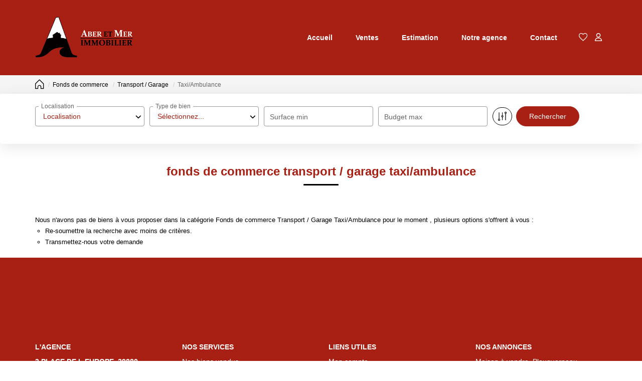

--- FILE ---
content_type: text/html; charset=UTF-8
request_url: https://www.aberetmer-immobilier.fr/type_bien/24-6-76-160/taxi-ambulance.html
body_size: 2337
content:
<!DOCTYPE html>
<html lang="en">
<head>
    <meta charset="utf-8">
    <meta name="viewport" content="width=device-width, initial-scale=1">
    <title></title>
    <style>
        body {
            font-family: "Arial";
        }
    </style>
    <script type="text/javascript">
    window.awsWafCookieDomainList = [];
    window.gokuProps = {
"key":"AQIDAHjcYu/GjX+QlghicBgQ/7bFaQZ+m5FKCMDnO+vTbNg96AHtw8pLen2dEN9n92CmMvQ9AAAAfjB8BgkqhkiG9w0BBwagbzBtAgEAMGgGCSqGSIb3DQEHATAeBglghkgBZQMEAS4wEQQM/zDCpuqrC0R431hqAgEQgDu4QXsa2qjekBrLRTn7f7hzw61kovIseVHL7nyGVY+B5WoVcf9QIapTEEpEp7AgmmLMSRJi1dIpWTtX/w==",
          "iv":"CgAFrCMJPAAAAxxr",
          "context":"myZJB+/[base64]/qY/8LXPXpDGDBk35Ltg2HdbIrTQITuknMGCwOv1hbvlEY+q3+W7Uibc29bXN0rJDHhTycUeY1zZEumU0jTpl2nVY5KUa25/CrWfAdwjNkMmnacRfxVHWq3l9PfzFIRUvWJgXbyNCpkT1DpReo3QoNu13eiTklT0kM5l2ZL/rB3C3IzCiHrldW+Hx8oZn1R9PjQSLksi2Xee9eYevww+U9hgXZ8Ir8zU5762K+tqOLAeCMUIrTfV19Gc4y7YbsbUT+Dz6zMq2iC6p8hFyqusWL9iFevh5AJV5w47n19PLoOsEi4lrF1vErTEV6RiGuGyGi/fs6OGj4W7QDTjavl5nJXB3PenPcH6+D3Rj+Cxmh/hHfMj4vtTxQa/bK7vZNXH55tkVS2oWPLX9sa2AnPGfSejSJZ8I6tN/M5jFdwekoEwZP0OItoKivtZy4GWm7C4CMuYK2qFqP0jk+EUTmcpCe/xafOWKrpVXnneN06IWNWtX+hvBmZdRjlbd/rk3PmW1ODIowZRiOZQLMe+d5y1acVF7jzg9BvEgqlsEatd6rQQm+HmSDJDXPLctAWPJE="
};
    </script>
    <script src="https://7813e45193b3.47e58bb0.eu-west-3.token.awswaf.com/7813e45193b3/28fa1170bc90/1cc501575660/challenge.js"></script>
</head>
<body>
    <div id="challenge-container"></div>
    <script type="text/javascript">
        AwsWafIntegration.saveReferrer();
        AwsWafIntegration.checkForceRefresh().then((forceRefresh) => {
            if (forceRefresh) {
                AwsWafIntegration.forceRefreshToken().then(() => {
                    window.location.reload(true);
                });
            } else {
                AwsWafIntegration.getToken().then(() => {
                    window.location.reload(true);
                });
            }
        });
    </script>
    <noscript>
        <h1>JavaScript is disabled</h1>
        In order to continue, we need to verify that you're not a robot.
        This requires JavaScript. Enable JavaScript and then reload the page.
    </noscript>
</body>
</html>

--- FILE ---
content_type: application/javascript
request_url: https://www.aberetmer-immobilier.fr/catalog/ajax.php?ajaxagent=js&this_url=https%3A%2F%2Fwww.aberetmer-immobilier.fr%2Ftype_bien%2F24-6-76-160%2Ftaxi-ambulance.html%3FcPath%3D24_6_76_160
body_size: 2207
content:
<!--

// Legacy override
var JSON_polyfilled = {
    copyright: '(c)2005 JSON.org',
    license: 'http://www.crockford.com/JSON/license.html',
/*
    Stringify a JavaScript value, producing a JSON text.
*/
    stringify: function (v) {
        var a = [];

/*
    Emit a string.
*/
        function e(s) {
            a[a.length] = s;
        }

/*
    Convert a value.
*/
        function g(x) {
            var c, i, l, v;

            switch (typeof x) {
            case 'object':
                if (x) {
                    if (x instanceof Array) {
                        e('[');
                        l = a.length;
                        for (i = 0; i < x.length; i += 1) {
                            v = x[i];
                            if (typeof v != 'undefined' &&
                                    typeof v != 'function') {
                                if (l < a.length) {
                                    e(',');
                                }
                                g(v);
                            }
                        }
                        e(']');
                        return;
                    } else if (typeof x.toString != 'undefined') {
                        e('{');
                        l = a.length;
                        for (i in x) {
                            v = x[i];
                            if (x.hasOwnProperty(i) &&
                                    typeof v != 'undefined' &&
                                    typeof v != 'function') {
                                if (l < a.length) {
                                    e(',');
                                }
                                g(i);
                                e(':');
                                g(v);
                            }
                        }
                        return e('}');
                    }
                }
                e('null');
                return;
            case 'number':
                e(isFinite(x) ? +x : 'null');
                return;
            case 'string':
                l = x.length;
                e('"');
                for (i = 0; i < l; i += 1) {
                    c = x.charAt(i);
                    if (c >= ' ') {
                        if (c == '\\' || c == '"') {
                            e('\\');
                        }
                        e(c);
                    } else {
                        switch (c) {
                        case '\b':
                            e('\\b');
                            break;
                        case '\f':
                            e('\\f');
                            break;
                        case '\n':
                            e('\\n');
                            break;
                        case '\r':
                            e('\\r');
                            break;
                        case '\t':
                            e('\\t');
                            break;
                        default:
                            c = c.charCodeAt();
                            e('\\u00' + Math.floor(c / 16).toString(16) +
                                (c % 16).toString(16));
                        }
                    }
                }
                e('"');
                return;
            case 'boolean':
                e(String(x));
                return;
            default:
                e('null');
                return;
            }
        }
        g(v);
        return a.join('');
    },
/*
    Parse a JSON text, producing a JavaScript value.
*/
    parse: function (text) {
    try
    {
       return (/^(\s+|[,:{}\[\]]|"(\\["\\\/bfnrtu]|[^\x00-\x1f"\\]+)*"|-?\d+(\.\d*)?([eE][+-]?\d+)?|true|false|null)+$/.test(text)) && eval('('+ text + ')');
    }
    catch(err)
    {
    var re = new RegExp('/^[\],:{}\s]*$/');
       if(re.test(text))
       {
      text = text.replace(/\\(?:["\\\/bfnrt]|u[0-9a-fA-F]{4})/g, "@").replace(/"[^"\\\n\r]*"|true|false|null|-?\d+(?:\.\d*)?(?:[eE][+\-]?\d+)?/g, "]").replace(/(?:^|:|,)(?:\s*\[)+/g, "");
      return eval('(' + text + ')');
      }
      else return text;
    }
    }
};

function isJSONString(str) {
    if ( /^\s*$/.test(str) ) return false;
    str = str.replace(/\\(?:["\\\/bfnrt]|u[0-9a-fA-F]{4})/g, '@');
    str = str.replace(/"[^"\\\n\r]*"|true|false|null|-?\d+(?:\.\d*)?(?:[eE][+\-]?\d+)?/g, ']');
    str = str.replace(/(?:^|:|,)(?:\s*\[)+/g, '');
    return (/^[\],:{}\s]*$/).test(str);
}

function isNativeJSON() {
    return (typeof oJSON.stringify === "function" &&
        typeof oJSON.parse === "function");
}

// Retrieve compatibility
if (typeof JSON !== "object") {
    var JSON = {};
}
var oJSON = new Proxy(JSON, {});
if (!isNativeJSON()) {
    JSON = JSON_polyfilled;
}

// client-side agent implementation
this_url = "https://www.aberetmer-immobilier.fr/type_bien/24-6-76-160/taxi-ambulance.html?cPath=24_6_76_160";
function Agent() {
  this.debug = false; // default
  this.call = function () {
    var aa_sfunc = "";
    var aa_cfunc = "";
    var result = "";
    var xmlHttpObject;
    if(arguments.length<3) {
      alert("Incorrect number of parameters. Please check your function call");
      return;
    }
    aa_url=arguments[0];
    aa_sfunc=arguments[1];
    aa_cfunc=arguments[2];

    if((aa_url==null)||(aa_url=="")) aa_url = this_url;
    var aa_poststr = "aa_afunc=call&aa_sfunc=" + encodeURI(aa_sfunc) +
        "&aa_cfunc=" + encodeURI(aa_cfunc);
    for(var i=3; i<arguments.length; i++) {
      if(typeof(arguments[i])=='object') {
        aa_poststr += "&aa_sfunc_args[]="+encodeURI(JSON.stringify(arguments[i]));
      } else {
        aa_poststr += "&aa_sfunc_args[]="+encodeURI(arguments[i]);
      }
    }
    xmlHttpObject = false;
    if (window.XMLHttpRequest) { // Mozilla, Safari,...
       xmlHttpObject = new XMLHttpRequest();
       if (xmlHttpObject.overrideMimeType) {
          xmlHttpObject.overrideMimeType('text/xml');
       }
    } else if (window.ActiveXObject) { // IE
       try {
          xmlHttpObject = new ActiveXObject("Msxml2.XMLHTTP");
       } catch (e) {
          try {
             xmlHttpObject = new ActiveXObject("Microsoft.XMLHTTP");
          } catch (e) {}
       }
    }
    if (!xmlHttpObject) {
       alert('Agent unable to establish communication  :( ');
       return false;
    }

    if((aa_sfunc==null)||(aa_sfunc=="")) {
      if(arguments[3]) aa_poststr=arguments[3];
    }

    if((aa_cfunc==null)||(aa_cfunc=="")) {
      xmlHttpObject.open('POST', aa_url, false);
      xmlHttpObject.setRequestHeader("Content-type", "application/x-www-form-urlencoded");
      //xmlHttpObject.setRequestHeader("Content-length", arguments.length+1);
      //xmlHttpObject.setRequestHeader("Connection", "close"); // not needed
      xmlHttpObject.send(aa_poststr);
      return xmlHttpObject.responseText;
    } else {
      xmlHttpObject.onreadystatechange = function () {
        if (xmlHttpObject.readyState == 4) {
           if (xmlHttpObject.status == 200) {
              result = xmlHttpObject.responseText;
              result = result.replace(/\\\"/g,'"');
              if(document.getElementById(aa_cfunc)) {
                try {
                  document.getElementById(aa_cfunc).innerHTML=result;
                }
                catch (e) {
                  document.getElementById(aa_cfunc).value=result;
                }
              } else {
                result = result.toString().trim();
                if (isNativeJSON()) {
                    try {
                        var o = JSON.parse(result);
                        if (o && typeof o === "object") {
                            result = o;
                        }
                    } catch (e) {
                    }
                } else {
                    if (isJSONString(result)) {
                        result = JSON.parse(result);
                    }
                }
                eval(aa_cfunc+"(result);");
              }
           } else {
              if(xmlHttpObject.status!=0) {
                alert('There was a problem with the request.');
              }
           }
        }
      }
      xmlHttpObject.open('POST', aa_url, true);
      xmlHttpObject.setRequestHeader("Content-type", "application/x-www-form-urlencoded");
     // xmlHttpObject.setRequestHeader("Content-length", arguments.length+1);
      //xmlHttpObject.setRequestHeader("Connection", "close"); // not needed
      xmlHttpObject.send(aa_poststr);
      return xmlHttpObject;
    }
  }
}
var agent = new Agent();

//-->
    